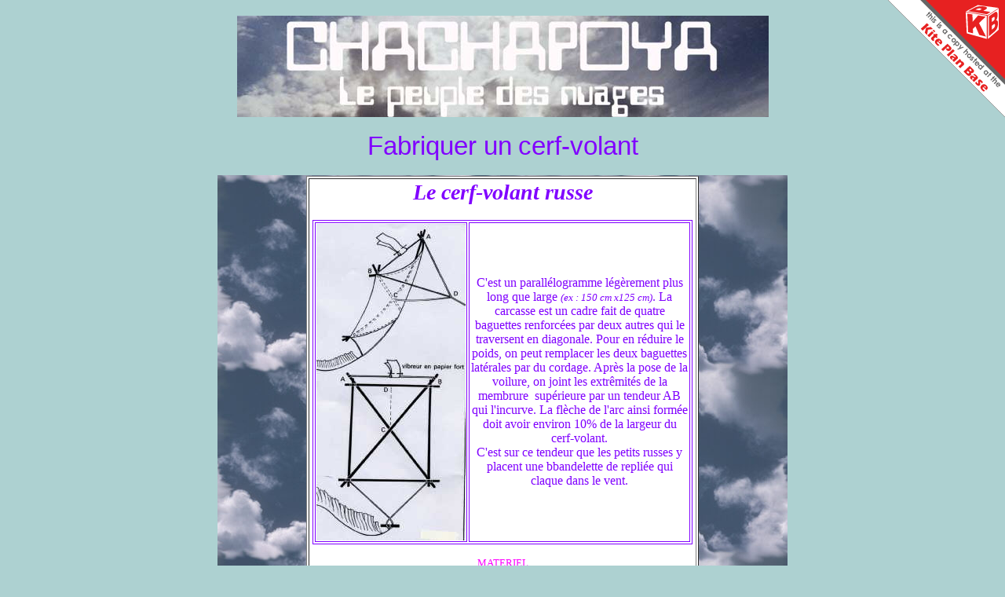

--- FILE ---
content_type: text/html; charset=utf-8
request_url: https://www.kiteplans.org/planos/chachapoya/russe.html
body_size: 1164
content:
<html>

<head>
<title>fabrication d'un cerf-volant : le cerf-volant russe</title>

<meta name="Microsoft Border" content="l">
</head>

<body bgcolor="#ADD1D1" topmargin="0" leftmargin="0">
<!-- kpb_head -->
<script language="JavaScript" src="../_cabecera/cabecera.js"></script>
<!-- kpb_head -->&nbsp;<br>
<table cellpadding="0" cellspacing="0" border="0" width="681" align="center"><td valign="top">
<div align="center">
  <center>
  <table border="0" width="681" height="133">
    <tr>
      <td width="100%" background="baniere.jpg" align="center">
        <p align="center">&nbsp;</td>
    </tr>
  </table>
  </center>
</div>

<p align="center"><font color="#8000FF" face="Arial"><big><big><big><big>Fabriquer un</big>
<big>cerf-volant </big></big></big></big></font></p>
<div align="center"><center>

<table border="0" width="730">
  <tr>
    <td background="ciel.jpg"><div align="center"><center><table border="1" bgcolor="#FFFFFF" width="500">
      <tr>
        <td><p align="center"><font face="Comic Sans MS" color="#8000FF"><strong><big><big><big><em>Le
        cerf-volant russe</em></big></big></big></strong></font></p>
        <div align="center"><center><table border="0">
          <tr>
            <td valign="top" align="center"><div align="center"><center><table border="1" bordercolor="#8000FF" bordercolorlight="#8000FF" bordercolordark="#8000FF">
              <tr>
                <td><img src="russe.jpg" alt="russe.jpg (10356 octets)" WIDTH="190" HEIGHT="403"></td>
                <td><p align="center"><font face="Comic Sans MS" color="#8000FF">C'est un parallélogramme
                légèrement plus long que large <em><small>(ex : 150 cm x125 cm)</small></em>. La
                carcasse est un cadre fait de quatre baguettes renforcées par deux autres qui le
                traversent en diagonale. Pour en réduire le poids, on peut remplacer les deux baguettes
                latérales par du cordage. Après la pose de la voilure, on joint les extrêmités de la
                membrure&nbsp; supérieure par un tendeur AB qui l'incurve. La flèche de l'arc ainsi
                formée doit avoir environ 10% de la largeur du cerf-volant. <br>
                C'est sur ce tendeur que les petits russes y placent une bbandelette de repliée qui
                claque dans le vent.</font></td>
              </tr>
            </table>
            </center></div><p align="center"><font color="#FF00FF" face="Comic Sans MS"><u><small>MATERIEL</small><br>
            </u><small>1 feuille de papier</small><br>
            <small>baguettes de bambou<br>
            fil (pour la ligne et le tendeur)</small></font></td>
          </tr>
        </table>
        </center></div></td>
      </tr>
    </table>
    </center></div></td>
  </tr>
</table>
</center></div><div align="center"><center>

<table border="0" width="730">
  <tr>
    <td><font color="#8000FF"><big><strong><marquee bgcolor="#C0C0C0" scrollamount="10" border="1" width="730" height="22">Petits &quot;pense-bêtes&quot; utiles à la fabrication d'un cerf-volant :</marquee></strong></big></font></td>
  </tr>
</table>
</center></div><div align="center"><center>

<table border="1" width="730" bordercolor="#FF8000" bordercolorlight="#FF8000" bordercolordark="#FF8000">
  <tr>
    <td align="center" width="85" bgcolor="#00FF00"><small><small><a href="structur.html" style="color: rgb(255,255,0)"><font face="Arial" color="#FFFF00"><strong>La structure</strong></font></a></small></small></td>
    <td align="center" width="85" bgcolor="#FF8000"><small><small><a href="atvoilure.html" style="color: rgb(255,0,255)"><font face="Arial" color="#FF0080"><strong>La voilure</strong></font></a></small></small></td>
    <td align="center" width="85" bgcolor="#FF00FF"><small><small><a href="atqueue.html" style="color: rgb(128,0,255)"><font face="Arial" color="#8000FF"><strong>La queue</strong></font></a></small></small></td>
    <td align="center" width="85" bgcolor="#8000FF"><small><small><a style="color: rgb(0,255,0)" href="devidoir.html"><font face="Arial" color="#00FF00"><strong>Le dévidoir</strong></font></a></small></small></td>
    <td align="center" width="85" bgcolor="#00FFFF"><a style="color: rgb(255,0,255)" href="cable.html"><small><small><font face="Arial" color="#FF00FF"><strong>La
    ligne</strong></font></small></small></a></td>
    <td align="center" width="85" bgcolor="#FFFF80"><a style="color: rgb(0,0,255)" href="bridage.html"><small><small><font face="Arial" color="#0000FF"><strong>Le
    bridage</strong></font></small></small></a></td>
    <td align="center" width="85" bgcolor="#FF0000"><a style="color: rgb(255,255,0)" href="noeuds.html"><small><small><font face="Arial" color="#FFFF00"><strong>Quelques
    noeuds</strong></font></small></small></a></td>
  </tr>
</table>
</center></div>



<p>&nbsp; 
<!--msnavigation--></td></tr><!--msnavigation--></table></body>
</html>


--- FILE ---
content_type: application/x-javascript; charset=utf-8
request_url: https://www.kiteplans.org/planos/_cabecera/cabecera.js
body_size: 98
content:
document.write(unescape('%3Cimg%20style%3D%22width%3A150px%3B%20height%3A150px%3B%20border-width%3A0%3B%20position%3Afixed%3B%20top%3A0%3B%20right%3A0%3B%22%20src%3D%22..%2F_cabecera%2Fbadge_kpb.gif%22%20usemap%3D%22%23m_badge_kpb%22%20%2F%3E%3Cmap%20name%3D%22m_badge_kpb%22%20id%3D%22m_badge_kpb%22%3E%3Carea%20shape%3D%22poly%22%20coords%3D%220%2C0%2C150%2C0%2C150%2C150%2C0%2C0%22%20href%3D%22http%3A%2F%2Fwww.kiteplans.org%2F%22%20title%3D%22Go%20to%20the%20Kite%20Plan%20Base%22%20%2F%3E%3C%2Fmap%3E'));

 var _gaq = _gaq || [];
  _gaq.push(['_setAccount', 'UA-27436651-2']);
  _gaq.push(['_setDomainName', 'kiteplans.org']);
  _gaq.push(['_trackPageview']);

  (function() {
    var ga = document.createElement('script'); ga.type = 'text/javascript'; ga.async = true;
    ga.src = ('https:' == document.location.protocol ? 'https://ssl' : 'http://www') + '.google-analytics.com/ga.js';
    var s = document.getElementsByTagName('script')[0]; s.parentNode.insertBefore(ga, s);
  })();
